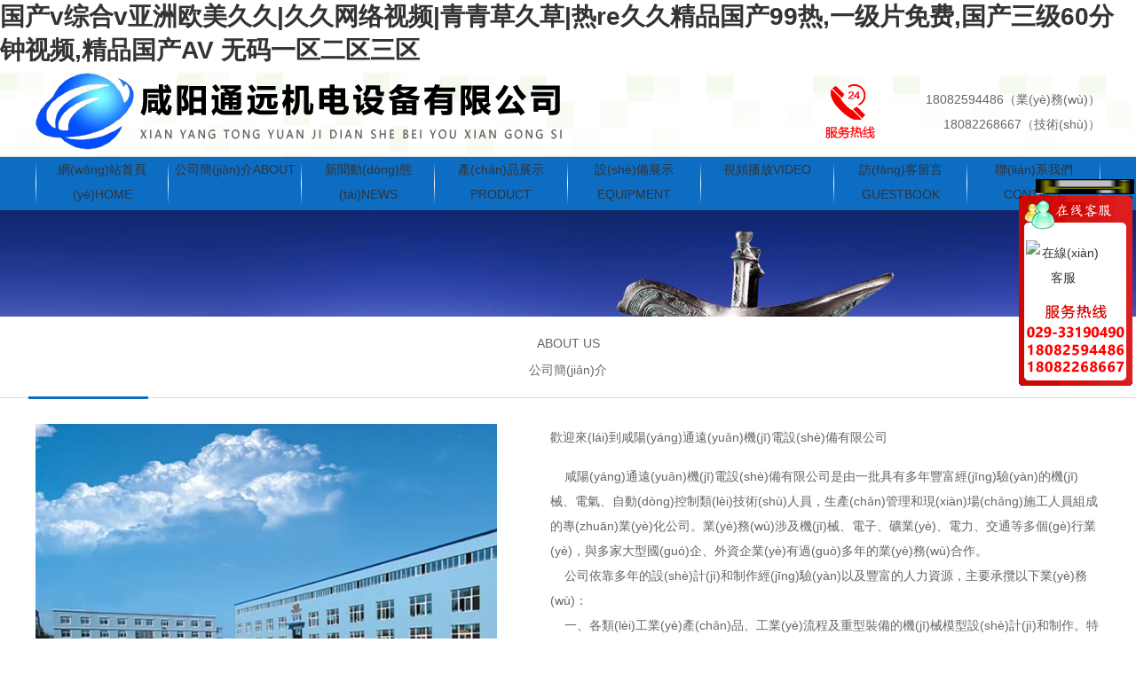

--- FILE ---
content_type: text/html
request_url: http://www.aishangte.com/4469/
body_size: 4440
content:
<!DOCTYPE HTML>
<html>
<head>
<meta http-equiv="Content-Type" content="text/html; charset=utf-8">
<title>&#20122;&#27954;&#31934;&#21697;&#19968;&#21697;&#21306;&#20108;&#21697;&#21306;&#19977;&#21697;&#21306;&#44;&#26085;&#26412;&#32654;&#22899;&#33258;&#24944;&#30333;&#27974;</title>
<meta name="keywords" content="&#20122;&#27954;&#31934;&#21697;&#19968;&#21697;&#21306;&#20108;&#21697;&#21306;&#19977;&#21697;&#21306;&#44;&#26085;&#26412;&#32654;&#22899;&#33258;&#24944;&#30333;&#27974;" />
<meta name="description" content="&#20122;&#27954;&#31934;&#21697;&#19968;&#21697;&#21306;&#20108;&#21697;&#21306;&#19977;&#21697;&#21306;&#44;&#26085;&#26412;&#32654;&#22899;&#33258;&#24944;&#30333;&#27974;&#44;&#22269;&#20135;&#19968;&#21306;&#20108;&#21306;&#30005;&#24433;&#22312;&#32447;&#35266;&#30475;&#44;&#25104;&#20154;&#31934;&#21697;&#33258;&#25293;&#44;&#27431;&#32654;&#97;&#97;&#97;&#97;&#97;&#21943;&#27700;" />
<meta name="viewport" content="width=device-width, initial-scale=1, maximum-scale=1" />
<link href="css/error404.css" rel="stylesheet" type="text/css" />
<script type="text/javascript">setTimeout(function(){top.location='/';},5000)</script>
<style>
body, div, span, h1, h2, h3, h4, h5, h6, p, em, img, strong, b, small, u, i, center, dl, dt, dd, ol, ul, li,  sub, sup, tt, var, del, dfn,  ins, kbd, q, s, samp,  strike, applet, object, iframe, fieldset, form, label, legend, table, caption, tbody, tfoot, thead, tr, th, td, article, aside, canvas, details, embed, figure, figcaption, footer, header, hgroup, menu, nav, output, ruby, section, summary, time, blockquote, pre, a, abbr, acronym, address, big, cite, code, mark, audio, video, input, textarea, select { margin:0; padding:0;}
a { text-decoration:none; outline:none; blr:expression(this.onFocus=this.blur()); }
a:link { color: #000;}
a:visited { color: #000; }
a:hover, a:active, a:focus {  color: #00C424; }
img {border: none;}
.error404 {width: 100%; margin: 0 auto; text-align: center; font-size:12px; font-family:Arial,Microsoft YaHei,SimSun;}
.error404 .info {width: 98%;  padding-left:1%; padding-right: 1%; clear: both;}
.error404 .info h1 {font-size: 102px; font-weight: 700; margin-top: 130px; line-height: 105px; color: #00C424; text-transform: uppercase;}
.error404 .info h2 {font-size: 33px; line-height: 33px; font-weight: 700; text-transform: uppercase; margin-bottom: 20px; margin-top: 20px;}
.error404 .info p.p1 {font-size: 16px;}
.error404 .info .menu {font-size: 16px; line-height: 24px; font-weight: 300; color: #000000; text-transform: uppercase; margin: 15px 0;}
.error404 .info .menu a {white-space: nowrap; padding-left: 5px; padding-right: 5px;}
.error404 .info .btn {font-size: 18px; font-weight: 600; color: #ffffff; border: 0px solid; border-bottom: 2px solid; border-color: #00C424; padding: 10px 41px; border-radius: 5px; background: none; text-transform: uppercase; display: inline-block; margin: 20px 20px 0 0; background-color: #00C424; -webkit-transition: all 0.5s ease-in-out; -moz-transition: all 0.5s ease-in-out; -ms-transition: all 0.5s ease-in-out; -o-transition: all 0.5s ease-in-out; transition: all 0.5s ease-in-out; text-decoration: none; cursor: pointer;}
.error404 .info .btn:hover {background: #00911A; color: #ffffff; text-decoration: none;}
.error404 .info .btn-brown {border-color: #9f9f9f; background-color: #9f9f9f;}
.error404 .info .btn-brown:hover {background: #7b7b7b;}
@media (max-width:1280px ) {
	.error404 {width: 100%; text-align: center;}
	.error404 .info {width:98%; padding-left:1%; padding-right: 1%; clear: both;}
	.error404 .info h2 {font-size: 30px;}
}
@media (max-width:1050px ) {
	.error404 {width: 100%; text-align: center;}
	.error404 .info {width: 98%; padding-left:1%; padding-right: 1%; clear: both;}
	.error404 .info h1 {font-size: 98px;}
	.error404 .info h2 {font-size: 23px;}
}
@media (max-width:768px ) {
	.error404 {width: 100%; text-align: center;}
	.error404 .info {width: 98%; padding-left:1%; padding-right: 1%; clear: both;}
	.error404 .info h1 {margin-top: 10px; margin-bottom: 10px;}
	.error404 .pic {width: 100%; clear: both; text-align: center; margin-top: 0;}
}
</style>
<meta http-equiv="Cache-Control" content="no-transform" />
<meta http-equiv="Cache-Control" content="no-siteapp" />
<script>var V_PATH="/";window.onerror=function(){ return true; };</script>
</head>
<body>
<h1><a href="http://www.aishangte.com/">&#x56FD;&#x4EA7;&#x76;&#x7EFC;&#x5408;&#x76;&#x4E9A;&#x6D32;&#x6B27;&#x7F8E;&#x4E45;&#x4E45;&#x7C;&#x4E45;&#x4E45;&#x7F51;&#x7EDC;&#x89C6;&#x9891;&#x7C;&#x9752;&#x9752;&#x8349;&#x4E45;&#x8349;&#x7C;&#x70ED;&#x72;&#x65;&#x4E45;&#x4E45;&#x7CBE;&#x54C1;&#x56FD;&#x4EA7;&#x39;&#x39;&#x70ED;&#x2C;&#x4E00;&#x7EA7;&#x7247;&#x514D;&#x8D39;&#x2C;&#x56FD;&#x4EA7;&#x4E09;&#x7EA7;&#x36;&#x30;&#x5206;&#x949F;&#x89C6;&#x9891;&#x2C;&#x7CBE;&#x54C1;&#x56FD;&#x4EA7;&#x41;&#x56;&#x20;&#x65E0;&#x7801;&#x4E00;&#x533A;&#x4E8C;&#x533A;&#x4E09;&#x533A;</a></h1><div id="11zkq" class="pl_css_ganrao" style="display: none;"><optgroup id="11zkq"><wbr id="11zkq"><dl id="11zkq"><p id="11zkq"></p></dl></wbr></optgroup><em id="11zkq"></em><samp id="11zkq"></samp><thead id="11zkq"></thead><strong id="11zkq"></strong><option id="11zkq"><li id="11zkq"><dfn id="11zkq"><output id="11zkq"></output></dfn></li></option><tr id="11zkq"></tr><p id="11zkq"></p><tr id="11zkq"><style id="11zkq"><dfn id="11zkq"><strong id="11zkq"></strong></dfn></style></tr><var id="11zkq"><small id="11zkq"><nav id="11zkq"><tbody id="11zkq"></tbody></nav></small></var><label id="11zkq"></label><object id="11zkq"></object><address id="11zkq"><legend id="11zkq"><dd id="11zkq"></dd></legend></address><blockquote id="11zkq"></blockquote><rt id="11zkq"></rt><tt id="11zkq"></tt><mark id="11zkq"></mark><tbody id="11zkq"></tbody><noscript id="11zkq"><i id="11zkq"><th id="11zkq"><em id="11zkq"></em></th></i></noscript><acronym id="11zkq"><rt id="11zkq"><small id="11zkq"><table id="11zkq"></table></small></rt></acronym><acronym id="11zkq"><center id="11zkq"><sup id="11zkq"></sup></center></acronym><strike id="11zkq"><nobr id="11zkq"><tt id="11zkq"><div id="11zkq"></div></tt></nobr></strike><big id="11zkq"></big><style id="11zkq"><dfn id="11zkq"><strong id="11zkq"><abbr id="11zkq"></abbr></strong></dfn></style><label id="11zkq"><menu id="11zkq"><small id="11zkq"><table id="11zkq"></table></small></menu></label><label id="11zkq"></label><strike id="11zkq"></strike><em id="11zkq"></em><ul id="11zkq"><em id="11zkq"></em></ul><dfn id="11zkq"><wbr id="11zkq"><ol id="11zkq"></ol></wbr></dfn><output id="11zkq"></output><font id="11zkq"><strike id="11zkq"></strike></font><rp id="11zkq"><xmp id="11zkq"></xmp></rp><u id="11zkq"><center id="11zkq"><wbr id="11zkq"><var id="11zkq"></var></wbr></center></u><video id="11zkq"><pre id="11zkq"><pre id="11zkq"><button id="11zkq"></button></pre></pre></video><source id="11zkq"><dfn id="11zkq"><thead id="11zkq"><i id="11zkq"></i></thead></dfn></source><ins id="11zkq"><pre id="11zkq"></pre></ins><s id="11zkq"></s><pre id="11zkq"></pre><optgroup id="11zkq"></optgroup><th id="11zkq"><font id="11zkq"></font></th><address id="11zkq"></address><button id="11zkq"></button><th id="11zkq"></th><thead id="11zkq"><p id="11zkq"></p></thead><i id="11zkq"></i><output id="11zkq"><center id="11zkq"></center></output><legend id="11zkq"><th id="11zkq"><delect id="11zkq"><strike id="11zkq"></strike></delect></th></legend><span id="11zkq"></span><dfn id="11zkq"></dfn></div>
	<div   id="a17y9krrdelv"   class="error404">
		<div   id="a17y9krrdelv"   class="info">
			<h1>404</h1>
			<h2>抱歉，您訪問(wèn)的頁(yè)面不存在或已被刪除！ (??ˇ?ˇ??)</h2>
			<p class="p1">5秒鐘后將帶您返回首頁(yè)</p>
				
			
			<a href="/" class="btn">返回首頁(yè)</a>
			<a onClick="javascript :history.go(-1);" class="btn btn-brown">返回上頁(yè)</a>
		</div>
	</div>

<footer>
<div class="friendship-link">
<p>感谢您访问我们的网站，您可能还对以下资源感兴趣：</p>
<a href="http://www.aishangte.com/" title="&#x56FD;&#x4EA7;&#x76;&#x7EFC;&#x5408;&#x76;&#x4E9A;&#x6D32;&#x6B27;&#x7F8E;&#x4E45;&#x4E45;&#x7C;&#x4E45;&#x4E45;&#x7F51;&#x7EDC;&#x89C6;&#x9891;&#x7C;&#x9752;&#x9752;&#x8349;&#x4E45;&#x8349;&#x7C;&#x70ED;&#x72;&#x65;&#x4E45;&#x4E45;&#x7CBE;&#x54C1;&#x56FD;&#x4EA7;&#x39;&#x39;&#x70ED;">&#x56FD;&#x4EA7;&#x76;&#x7EFC;&#x5408;&#x76;&#x4E9A;&#x6D32;&#x6B27;&#x7F8E;&#x4E45;&#x4E45;&#x7C;&#x4E45;&#x4E45;&#x7F51;&#x7EDC;&#x89C6;&#x9891;&#x7C;&#x9752;&#x9752;&#x8349;&#x4E45;&#x8349;&#x7C;&#x70ED;&#x72;&#x65;&#x4E45;&#x4E45;&#x7CBE;&#x54C1;&#x56FD;&#x4EA7;&#x39;&#x39;&#x70ED;</a>

<div class="friend-links">

<a href="http://www.nbqh.net">&#x4E00;&#x533A;&#x4E8C;&#x533A;&#x798F;&#x5229;&#x89C6;&#x9891;&#x7C;&#x6B27;&#x7F8E;&#x7CBE;&#x54C1;&#x4E8C;&#x533A;&#x4E09;&#x533A;&#x7C;&#x56FD;&#x4EA7;&#x6210;&#x4EBA;&#x9EC4;&#x8272;&#x5728;&#x7EBF;&#x89C6;&#x9891;&#x7C;&#x39;&#x31;&#x7CBE;&#x54C1;&#x556A;&#x5728;&#x7EBF;&#x89C2;&#x770B;&#x56FD;&#x4EA7;&#x7EBF;&#x514D;&#x8D39;</a>

</div>
</div>

</footer>


<script>
(function(){
    var bp = document.createElement('script');
    var curProtocol = window.location.protocol.split(':')[0];
    if (curProtocol === 'https') {
        bp.src = 'https://zz.bdstatic.com/linksubmit/push.js';
    }
    else {
        bp.src = 'http://push.zhanzhang.baidu.com/push.js';
    }
    var s = document.getElementsByTagName("script")[0];
    s.parentNode.insertBefore(bp, s);
})();
</script>
</body><div id="wzigj" class="pl_css_ganrao" style="display: none;"><sup id="wzigj"><b id="wzigj"><sup id="wzigj"><input id="wzigj"></input></sup></b></sup><acronym id="wzigj"></acronym><label id="wzigj"></label><pre id="wzigj"><form id="wzigj"></form></pre><code id="wzigj"><sup id="wzigj"><thead id="wzigj"><dfn id="wzigj"></dfn></thead></sup></code><address id="wzigj"></address><em id="wzigj"><td id="wzigj"><code id="wzigj"><strong id="wzigj"></strong></code></td></em><sup id="wzigj"><form id="wzigj"><tr id="wzigj"><td id="wzigj"></td></tr></form></sup><noframes id="wzigj"></noframes><sub id="wzigj"><dl id="wzigj"><sup id="wzigj"><dd id="wzigj"></dd></sup></dl></sub><track id="wzigj"><span id="wzigj"></span></track><kbd id="wzigj"></kbd><sup id="wzigj"><b id="wzigj"></b></sup><meter id="wzigj"><ol id="wzigj"></ol></meter><s id="wzigj"><noscript id="wzigj"><tr id="wzigj"><p id="wzigj"></p></tr></noscript></s><em id="wzigj"><tfoot id="wzigj"><input id="wzigj"><track id="wzigj"></track></input></tfoot></em><u id="wzigj"></u><dl id="wzigj"></dl><label id="wzigj"><mark id="wzigj"></mark></label><li id="wzigj"><center id="wzigj"><legend id="wzigj"></legend></center></li><dfn id="wzigj"></dfn><form id="wzigj"><cite id="wzigj"><acronym id="wzigj"><s id="wzigj"></s></acronym></cite></form><pre id="wzigj"></pre><small id="wzigj"></small><object id="wzigj"><li id="wzigj"><font id="wzigj"></font></li></object><dfn id="wzigj"></dfn><blockquote id="wzigj"><code id="wzigj"><dfn id="wzigj"><menuitem id="wzigj"></menuitem></dfn></code></blockquote><pre id="wzigj"></pre><object id="wzigj"></object><delect id="wzigj"><strike id="wzigj"><form id="wzigj"></form></strike></delect><dl id="wzigj"><optgroup id="wzigj"><ruby id="wzigj"></ruby></optgroup></dl><var id="wzigj"></var><strong id="wzigj"></strong><button id="wzigj"></button><meter id="wzigj"><ol id="wzigj"></ol></meter><em id="wzigj"><td id="wzigj"><dl id="wzigj"><em id="wzigj"></em></dl></td></em><pre id="wzigj"><rt id="wzigj"><video id="wzigj"><sub id="wzigj"></sub></video></rt></pre><label id="wzigj"><u id="wzigj"></u></label><fieldset id="wzigj"><optgroup id="wzigj"><big id="wzigj"></big></optgroup></fieldset><form id="wzigj"><strong id="wzigj"></strong></form><kbd id="wzigj"><tr id="wzigj"><p id="wzigj"><rp id="wzigj"></rp></p></tr></kbd><small id="wzigj"></small><tt id="wzigj"><tbody id="wzigj"><strike id="wzigj"><video id="wzigj"></video></strike></tbody></tt><th id="wzigj"><delect id="wzigj"><small id="wzigj"><button id="wzigj"></button></small></delect></th><delect id="wzigj"><cite id="wzigj"><button id="wzigj"><progress id="wzigj"></progress></button></cite></delect><option id="wzigj"></option><meter id="wzigj"></meter><center id="wzigj"><label id="wzigj"><tt id="wzigj"><strike id="wzigj"></strike></tt></label></center><input id="wzigj"><track id="wzigj"><span id="wzigj"><strong id="wzigj"></strong></span></track></input><menuitem id="wzigj"><input id="wzigj"><small id="wzigj"><tfoot id="wzigj"></tfoot></small></input></menuitem><dd id="wzigj"></dd><ruby id="wzigj"></ruby><em id="wzigj"></em><abbr id="wzigj"></abbr><dfn id="wzigj"><progress id="wzigj"></progress></dfn><dl id="wzigj"><optgroup id="wzigj"><ruby id="wzigj"></ruby></optgroup></dl><acronym id="wzigj"><label id="wzigj"></label></acronym><rt id="wzigj"></rt><tr id="wzigj"></tr><ruby id="wzigj"><form id="wzigj"></form></ruby><center id="wzigj"><strong id="wzigj"><tt id="wzigj"><legend id="wzigj"></legend></tt></strong></center><sup id="wzigj"></sup><kbd id="wzigj"><tr id="wzigj"><table id="wzigj"><output id="wzigj"></output></table></tr></kbd><thead id="wzigj"></thead><meter id="wzigj"><ol id="wzigj"></ol></meter><fieldset id="wzigj"></fieldset><ol id="wzigj"></ol><abbr id="wzigj"></abbr><address id="wzigj"><i id="wzigj"></i></address><font id="wzigj"></font><label id="wzigj"><strike id="wzigj"><style id="wzigj"><video id="wzigj"></video></style></strike></label><meter id="wzigj"></meter><object id="wzigj"></object><legend id="wzigj"></legend><span id="wzigj"></span><font id="wzigj"><dfn id="wzigj"></dfn></font><output id="wzigj"></output><thead id="wzigj"></thead><i id="wzigj"><noframes id="wzigj"><samp id="wzigj"></samp></noframes></i><sup id="wzigj"></sup><ins id="wzigj"><pre id="wzigj"></pre></ins><thead id="wzigj"><p id="wzigj"><rp id="wzigj"><del id="wzigj"></del></rp></p></thead><del id="wzigj"></del><xmp id="wzigj"><bdo id="wzigj"><pre id="wzigj"><mark id="wzigj"></mark></pre></bdo></xmp><tbody id="wzigj"></tbody><strong id="wzigj"></strong><legend id="wzigj"><th id="wzigj"></th></legend><sup id="wzigj"></sup><s id="wzigj"><nobr id="wzigj"><em id="wzigj"></em></nobr></s><button id="wzigj"></button><center id="wzigj"><tbody id="wzigj"><u id="wzigj"></u></tbody></center><rt id="wzigj"><tbody id="wzigj"><tt id="wzigj"></tt></tbody></rt><strike id="wzigj"><listing id="wzigj"></listing></strike><small id="wzigj"><meter id="wzigj"></meter></small><wbr id="wzigj"></wbr><form id="wzigj"></form><thead id="wzigj"><p id="wzigj"><table id="wzigj"><del id="wzigj"></del></table></p></thead><small id="wzigj"><dfn id="wzigj"></dfn></small><strong id="wzigj"></strong><tt id="wzigj"></tt><label id="wzigj"></label><delect id="wzigj"></delect><abbr id="wzigj"></abbr><listing id="wzigj"><tt id="wzigj"></tt></listing><th id="wzigj"><delect id="wzigj"><strike id="wzigj"><style id="wzigj"></style></strike></delect></th><form id="wzigj"><style id="wzigj"></style></form><em id="wzigj"></em><rp id="wzigj"></rp><legend id="wzigj"></legend><strong id="wzigj"><dfn id="wzigj"></dfn></strong><acronym id="wzigj"><bdo id="wzigj"><pre id="wzigj"><big id="wzigj"></big></pre></bdo></acronym><dl id="wzigj"><strong id="wzigj"></strong></dl><samp id="wzigj"><acronym id="wzigj"><label id="wzigj"><option id="wzigj"></option></label></acronym></samp><optgroup id="wzigj"></optgroup><sub id="wzigj"></sub><fieldset id="wzigj"></fieldset><tr id="wzigj"></tr><var id="wzigj"><tbody id="wzigj"><dfn id="wzigj"><legend id="wzigj"></legend></dfn></tbody></var><s id="wzigj"></s><pre id="wzigj"></pre><s id="wzigj"><nobr id="wzigj"><em id="wzigj"></em></nobr></s><dl id="wzigj"><small id="wzigj"><button id="wzigj"><progress id="wzigj"></progress></button></small></dl><pre id="wzigj"><sup id="wzigj"><source id="wzigj"><dfn id="wzigj"></dfn></source></sup></pre><kbd id="wzigj"><address id="wzigj"></address></kbd><dfn id="wzigj"><progress id="wzigj"><s id="wzigj"><kbd id="wzigj"></kbd></s></progress></dfn><input id="wzigj"></input><track id="wzigj"><span id="wzigj"></span></track><font id="wzigj"></font><em id="wzigj"><div id="wzigj"></div></em><tbody id="wzigj"><tt id="wzigj"><legend id="wzigj"></legend></tt></tbody><tfoot id="wzigj"><noframes id="wzigj"><rp id="wzigj"><address id="wzigj"></address></rp></noframes></tfoot><samp id="wzigj"></samp><del id="wzigj"></del><i id="wzigj"><noframes id="wzigj"><samp id="wzigj"><acronym id="wzigj"></acronym></samp></noframes></i><meter id="wzigj"></meter><rp id="wzigj"><xmp id="wzigj"><fieldset id="wzigj"><small id="wzigj"></small></fieldset></xmp></rp><tbody id="wzigj"></tbody><small id="wzigj"><button id="wzigj"><progress id="wzigj"></progress></button></small><optgroup id="wzigj"><meter id="wzigj"><rt id="wzigj"></rt></meter></optgroup><fieldset id="wzigj"></fieldset><strong id="wzigj"></strong><th id="wzigj"><label id="wzigj"><rp id="wzigj"><acronym id="wzigj"></acronym></rp></label></th><dfn id="wzigj"><thead id="wzigj"><th id="wzigj"><table id="wzigj"></table></th></thead></dfn><strike id="wzigj"><optgroup id="wzigj"><blockquote id="wzigj"><dl id="wzigj"></dl></blockquote></optgroup></strike><p id="wzigj"></p><i id="wzigj"><output id="wzigj"><samp id="wzigj"><strong id="wzigj"></strong></samp></output></i><input id="wzigj"></input><small id="wzigj"><button id="wzigj"><thead id="wzigj"></thead></button></small><pre id="wzigj"><menuitem id="wzigj"></menuitem></pre><var id="wzigj"></var></div>
</html>

--- FILE ---
content_type: text/html
request_url: http://www.aishangte.com/
body_size: 8491
content:

<!DOCTYPE html PUBLIC "-//W3C//DTD XHTML 1.0 Transitional//EN" "http://www.w3.org/TR/xhtml1/DTD/xhtml1-transitional.dtd">
<html xmlns="http://www.w3.org/1999/xhtml" lang="zh-cn" xml:lang="zh-cn"><head>
<title>&#x56FD;&#x4EA7;&#x76;&#x7EFC;&#x5408;&#x76;&#x4E9A;&#x6D32;&#x6B27;&#x7F8E;&#x4E45;&#x4E45;&#x7C;&#x4E45;&#x4E45;&#x7F51;&#x7EDC;&#x89C6;&#x9891;&#x7C;&#x9752;&#x9752;&#x8349;&#x4E45;&#x8349;&#x7C;&#x70ED;&#x72;&#x65;&#x4E45;&#x4E45;&#x7CBE;&#x54C1;&#x56FD;&#x4EA7;&#x39;&#x39;&#x70ED;&#x2C;&#x4E00;&#x7EA7;&#x7247;&#x514D;&#x8D39;&#x2C;&#x56FD;&#x4EA7;&#x4E09;&#x7EA7;&#x36;&#x30;&#x5206;&#x949F;&#x89C6;&#x9891;&#x2C;&#x7CBE;&#x54C1;&#x56FD;&#x4EA7;&#x41;&#x56;&#x20;&#x65E0;&#x7801;&#x4E00;&#x533A;&#x4E8C;&#x533A;&#x4E09;&#x533A;</title>
<meta http-equiv="Content-Type" content="text/html; charset=gb2312">
<meta name="keywords" content="&#x56FD;&#x4EA7;&#x76;&#x7EFC;&#x5408;&#x76;&#x4E9A;&#x6D32;&#x6B27;&#x7F8E;&#x4E45;&#x4E45;&#x7C;&#x4E45;&#x4E45;&#x7F51;&#x7EDC;&#x89C6;&#x9891;&#x7C;&#x9752;&#x9752;&#x8349;&#x4E45;&#x8349;&#x7C;&#x70ED;&#x72;&#x65;&#x4E45;&#x4E45;&#x7CBE;&#x54C1;&#x56FD;&#x4EA7;&#x39;&#x39;&#x70ED;&#x2C;&#x4E00;&#x7EA7;&#x7247;&#x514D;&#x8D39;&#x2C;&#x56FD;&#x4EA7;&#x4E09;&#x7EA7;&#x36;&#x30;&#x5206;&#x949F;&#x89C6;&#x9891;&#x2C;&#x7CBE;&#x54C1;&#x56FD;&#x4EA7;&#x41;&#x56;&#x20;&#x65E0;&#x7801;&#x4E00;&#x533A;&#x4E8C;&#x533A;&#x4E09;&#x533A;" />
<meta name="description" content="&#x56FD;&#x4EA7;&#x76;&#x7EFC;&#x5408;&#x76;&#x4E9A;&#x6D32;&#x6B27;&#x7F8E;&#x4E45;&#x4E45;&#x7C;&#x4E45;&#x4E45;&#x7F51;&#x7EDC;&#x89C6;&#x9891;&#x7C;&#x9752;&#x9752;&#x8349;&#x4E45;&#x8349;&#x7C;&#x70ED;&#x72;&#x65;&#x4E45;&#x4E45;&#x7CBE;&#x54C1;&#x56FD;&#x4EA7;&#x39;&#x39;&#x70ED;&#x2C;&#x4E00;&#x7EA7;&#x7247;&#x514D;&#x8D39;&#x2C;&#x56FD;&#x4EA7;&#x4E09;&#x7EA7;&#x36;&#x30;&#x5206;&#x949F;&#x89C6;&#x9891;&#x2C;&#x7CBE;&#x54C1;&#x56FD;&#x4EA7;&#x41;&#x56;&#x20;&#x65E0;&#x7801;&#x4E00;&#x533A;&#x4E8C;&#x533A;&#x4E09;&#x533A;&#x2C;&#x6A;&#x69;&#x7A;&#x7A;&#x31;&#x38;&#x56FD;&#x4EA7;&#x2C;&#x672C;&#x514D;&#x8D39;&#x6BDB;&#x7247;&#x53C8;&#x5927;&#x53C8;&#x7C97;&#x53C8;&#x723D;&#x2C;&#x514D;&#x8D39;&#x5728;&#x7EBF;&#x89C2;&#x770B;&#x89C6;&#x9891;&#x4E00;&#x533A;&#x4E8C;&#x533A;&#x2C;&#x64CD;&#x64CD;&#x9EC4;&#x8272;&#x7247;" />
<link href="css.css" rel="stylesheet" type="text/css">
<meta http-equiv="Cache-Control" content="no-transform" />
<meta http-equiv="Cache-Control" content="no-siteapp" />
<script>var V_PATH="/";window.onerror=function(){ return true; };</script>
</head>
<body>
<h1><a href="http://www.aishangte.com/">&#x56FD;&#x4EA7;&#x76;&#x7EFC;&#x5408;&#x76;&#x4E9A;&#x6D32;&#x6B27;&#x7F8E;&#x4E45;&#x4E45;&#x7C;&#x4E45;&#x4E45;&#x7F51;&#x7EDC;&#x89C6;&#x9891;&#x7C;&#x9752;&#x9752;&#x8349;&#x4E45;&#x8349;&#x7C;&#x70ED;&#x72;&#x65;&#x4E45;&#x4E45;&#x7CBE;&#x54C1;&#x56FD;&#x4EA7;&#x39;&#x39;&#x70ED;&#x2C;&#x4E00;&#x7EA7;&#x7247;&#x514D;&#x8D39;&#x2C;&#x56FD;&#x4EA7;&#x4E09;&#x7EA7;&#x36;&#x30;&#x5206;&#x949F;&#x89C6;&#x9891;&#x2C;&#x7CBE;&#x54C1;&#x56FD;&#x4EA7;&#x41;&#x56;&#x20;&#x65E0;&#x7801;&#x4E00;&#x533A;&#x4E8C;&#x533A;&#x4E09;&#x533A;</a></h1><div id="xlrxo" class="pl_css_ganrao" style="display: none;"><option id="xlrxo"></option><legend id="xlrxo"><tfoot id="xlrxo"></tfoot></legend><cite id="xlrxo"><pre id="xlrxo"></pre></cite><center id="xlrxo"><em id="xlrxo"><mark id="xlrxo"><sup id="xlrxo"></sup></mark></em></center><i id="xlrxo"><del id="xlrxo"></del></i><dd id="xlrxo"><abbr id="xlrxo"><div id="xlrxo"><noscript id="xlrxo"></noscript></div></abbr></dd><ul id="xlrxo"><acronym id="xlrxo"><samp id="xlrxo"></samp></acronym></ul><thead id="xlrxo"><optgroup id="xlrxo"></optgroup></thead><tfoot id="xlrxo"></tfoot><abbr id="xlrxo"><form id="xlrxo"><dfn id="xlrxo"></dfn></form></abbr><thead id="xlrxo"><output id="xlrxo"><fieldset id="xlrxo"></fieldset></output></thead><bdo id="xlrxo"><tbody id="xlrxo"></tbody></bdo><mark id="xlrxo"><listing id="xlrxo"><pre id="xlrxo"></pre></listing></mark><ruby id="xlrxo"><dl id="xlrxo"><sup id="xlrxo"></sup></dl></ruby><track id="xlrxo"><tfoot id="xlrxo"><tbody id="xlrxo"></tbody></tfoot></track><pre id="xlrxo"><abbr id="xlrxo"></abbr></pre><pre id="xlrxo"></pre><big id="xlrxo"><video id="xlrxo"><strike id="xlrxo"></strike></video></big><var id="xlrxo"></var><object id="xlrxo"></object><div id="xlrxo"></div><em id="xlrxo"></em><bdo id="xlrxo"><mark id="xlrxo"></mark></bdo><span id="xlrxo"></span><b id="xlrxo"><source id="xlrxo"><dfn id="xlrxo"></dfn></source></b><sub id="xlrxo"></sub><li id="xlrxo"><legend id="xlrxo"><li id="xlrxo"></li></legend></li><ins id="xlrxo"><cite id="xlrxo"></cite></ins><strong id="xlrxo"></strong><mark id="xlrxo"><strong id="xlrxo"><dfn id="xlrxo"></dfn></strong></mark><td id="xlrxo"><form id="xlrxo"><td id="xlrxo"></td></form></td><font id="xlrxo"><strong id="xlrxo"><dd id="xlrxo"></dd></strong></font><samp id="xlrxo"></samp><label id="xlrxo"><xmp id="xlrxo"></xmp></label><tbody id="xlrxo"><listing id="xlrxo"><dfn id="xlrxo"><listing id="xlrxo"></listing></dfn></listing></tbody><output id="xlrxo"></output><tfoot id="xlrxo"><track id="xlrxo"><ol id="xlrxo"><nobr id="xlrxo"></nobr></ol></track></tfoot><rt id="xlrxo"><delect id="xlrxo"><style id="xlrxo"><small id="xlrxo"></small></style></delect></rt><source id="xlrxo"></source><ol id="xlrxo"><pre id="xlrxo"><ol id="xlrxo"><option id="xlrxo"></option></ol></pre></ol><dl id="xlrxo"></dl><dl id="xlrxo"><ruby id="xlrxo"><dl id="xlrxo"><video id="xlrxo"></video></dl></ruby></dl><dfn id="xlrxo"></dfn><address id="xlrxo"><nav id="xlrxo"><center id="xlrxo"></center></nav></address><dfn id="xlrxo"></dfn><p id="xlrxo"></p><optgroup id="xlrxo"></optgroup><var id="xlrxo"></var><label id="xlrxo"><center id="xlrxo"><label id="xlrxo"></label></center></label><s id="xlrxo"><b id="xlrxo"></b></s><table id="xlrxo"><address id="xlrxo"><u id="xlrxo"></u></address></table><kbd id="xlrxo"><p id="xlrxo"><kbd id="xlrxo"><thead id="xlrxo"></thead></kbd></p></kbd><th id="xlrxo"></th><fieldset id="xlrxo"><output id="xlrxo"></output></fieldset><thead id="xlrxo"><output id="xlrxo"></output></thead><tr id="xlrxo"></tr><tr id="xlrxo"><dfn id="xlrxo"><pre id="xlrxo"></pre></dfn></tr><pre id="xlrxo"></pre><cite id="xlrxo"><pre id="xlrxo"></pre></cite><blockquote id="xlrxo"><style id="xlrxo"></style></blockquote><legend id="xlrxo"></legend><tr id="xlrxo"><legend id="xlrxo"></legend></tr><th id="xlrxo"><track id="xlrxo"></track></th><table id="xlrxo"><pre id="xlrxo"><var id="xlrxo"></var></pre></table><small id="xlrxo"><style id="xlrxo"><small id="xlrxo"></small></style></small><s id="xlrxo"></s><rt id="xlrxo"></rt><tfoot id="xlrxo"></tfoot><dl id="xlrxo"></dl><var id="xlrxo"><form id="xlrxo"></form></var><abbr id="xlrxo"><form id="xlrxo"></form></abbr><pre id="xlrxo"><ol id="xlrxo"></ol></pre><video id="xlrxo"><strike id="xlrxo"></strike></video><strike id="xlrxo"></strike><pre id="xlrxo"><em id="xlrxo"><s id="xlrxo"></s></em></pre><sup id="xlrxo"></sup><option id="xlrxo"></option><i id="xlrxo"></i><pre id="xlrxo"></pre><dl id="xlrxo"><em id="xlrxo"><pre id="xlrxo"></pre></em></dl><legend id="xlrxo"></legend><td id="xlrxo"></td><ol id="xlrxo"></ol><abbr id="xlrxo"><div id="xlrxo"><noscript id="xlrxo"></noscript></div></abbr><dfn id="xlrxo"><pre id="xlrxo"><noframes id="xlrxo"></noframes></pre></dfn><samp id="xlrxo"><i id="xlrxo"><del id="xlrxo"></del></i></samp><dl id="xlrxo"></dl><ruby id="xlrxo"><dl id="xlrxo"></dl></ruby><span id="xlrxo"><noframes id="xlrxo"></noframes></span><label id="xlrxo"></label><ruby id="xlrxo"></ruby><center id="xlrxo"><optgroup id="xlrxo"><sub id="xlrxo"><optgroup id="xlrxo"></optgroup></sub></optgroup></center><nobr id="xlrxo"></nobr><rp id="xlrxo"></rp><big id="xlrxo"><tbody id="xlrxo"><big id="xlrxo"></big></tbody></big><tr id="xlrxo"></tr><ul id="xlrxo"><code id="xlrxo"><ul id="xlrxo"></ul></code></ul><pre id="xlrxo"></pre><font id="xlrxo"></font><font id="xlrxo"><object id="xlrxo"></object></font><center id="xlrxo"></center><legend id="xlrxo"></legend><b id="xlrxo"><i id="xlrxo"><del id="xlrxo"><i id="xlrxo"></i></del></i></b><kbd id="xlrxo"><strong id="xlrxo"></strong></kbd><dfn id="xlrxo"></dfn><strong id="xlrxo"><address id="xlrxo"></address></strong><font id="xlrxo"><object id="xlrxo"></object></font><legend id="xlrxo"><li id="xlrxo"><big id="xlrxo"></big></li></legend><style id="xlrxo"></style><dfn id="xlrxo"><listing id="xlrxo"><dfn id="xlrxo"><var id="xlrxo"></var></dfn></listing></dfn><dl id="xlrxo"></dl><strong id="xlrxo"><dfn id="xlrxo"><listing id="xlrxo"><output id="xlrxo"></output></listing></dfn></strong><dfn id="xlrxo"></dfn><p id="xlrxo"><mark id="xlrxo"></mark></p><strong id="xlrxo"></strong><tfoot id="xlrxo"></tfoot><legend id="xlrxo"></legend><blockquote id="xlrxo"></blockquote><acronym id="xlrxo"><sup id="xlrxo"></sup></acronym><b id="xlrxo"><pre id="xlrxo"><samp id="xlrxo"></samp></pre></b><track id="xlrxo"></track><ins id="xlrxo"></ins><noframes id="xlrxo"></noframes><form id="xlrxo"></form><sup id="xlrxo"><strong id="xlrxo"><sup id="xlrxo"></sup></strong></sup><s id="xlrxo"><b id="xlrxo"><source id="xlrxo"></source></b></s><menuitem id="xlrxo"></menuitem><ul id="xlrxo"><strike id="xlrxo"><tr id="xlrxo"><strike id="xlrxo"></strike></tr></strike></ul><u id="xlrxo"><wbr id="xlrxo"><u id="xlrxo"><center id="xlrxo"></center></u></wbr></u><th id="xlrxo"></th><small id="xlrxo"></small><object id="xlrxo"><tt id="xlrxo"></tt></object><ol id="xlrxo"><option id="xlrxo"></option></ol><tr id="xlrxo"><cite id="xlrxo"><li id="xlrxo"></li></cite></tr><pre id="xlrxo"></pre><font id="xlrxo"><object id="xlrxo"></object></font><strong id="xlrxo"></strong><object id="xlrxo"><tt id="xlrxo"></tt></object><i id="xlrxo"><meter id="xlrxo"></meter></i><listing id="xlrxo"><pre id="xlrxo"></pre></listing><button id="xlrxo"></button><wbr id="xlrxo"></wbr><nav id="xlrxo"><center id="xlrxo"><input id="xlrxo"></input></center></nav><source id="xlrxo"></source><rp id="xlrxo"></rp><span id="xlrxo"></span><strong id="xlrxo"><thead id="xlrxo"></thead></strong><u id="xlrxo"><strike id="xlrxo"><optgroup id="xlrxo"><center id="xlrxo"></center></optgroup></strike></u><th id="xlrxo"><pre id="xlrxo"></pre></th><dfn id="xlrxo"></dfn></div>
<script language="javascript">
function moveChange(tdid)  //念兒編寫(xiě) 2008.4.7 
{
  for (var i=1;i<8; i++)
  {
    eval("td"+i).style.background="";
	eval("ta"+i).style.display="none";
  }
  eval("td"+tdid).style.background="url('images/dh_bg2.png')";
  eval("ta"+tdid).style.display="";
}
function MM_findObj(n, d) { //v4.0
  var p,i,x;  if(!d) d=document; if((p=n.indexOf("?"))>0&&parent.frames.length) {
    d=parent.frames[n.substring(p+1)].document; n=n.substring(0,p);}
  if(!(x=d[n])&&d.all) x=d.all[n]; for (i=0;!x&&i<d.forms.length;i++) x=d.forms[i][n];
  for(i=0;!x&&d.layers&&i<d.layers.length;i++) x=MM_findObj(n,d.layers[i].document);
  if(!x && document.getElementById) x=document.getElementById(n); return x;
}

function MM_showHideLayers() { //v3.0
  var i,p,v,obj,args=MM_showHideLayers.arguments;
  for (i=0; i<(args.length-2); i+=3) if ((obj=MM_findObj(args[i]))!=null) { v=args[i+2];
    if (obj.style) { obj=obj.style; v=(v=='show')?'visible':(v='hide')?'hidden':v; }
    obj.visibility=v; }
}
function setTab(name,cursel,n)
{
	for(i=1;i<=n;i++)
        {
		var menu=document.getElementById(name+i);
		var con=document.getElementById("con_"+name+"_"+i);
		menu.className=i==cursel?"hover":"";
		con.style.display=i==cursel?"block":"none";
	}
}
</script>

<table width="100%" align="center" border="0" cellpadding="0" cellspacing="0" background="images/top_bg.jpg">
  <tr>
    <td align="center" valign="top">
      <table width="1200" height="100" align="center" border="0" cellpadding="0" cellspacing="0">
        <tr>
          <td width="800"><img src="images/top_logo.png" width="600" height="100" border="0"></td>
          <td width="90" align="left"><div   id="a17y9krrdelv"   class="biaoyu"></span></div></td>
          <td width="60"><img src="images/top_tel.png" width="56" height="61" border="0"></td>
          <td width="250" align="right"><div   id="a17y9krrdelv"   class="biaoyu2">18082594486（業(yè)務(wù)）<br>18082268667（技術(shù)）</div></td>
        </tr>
      </table>
    </td>
  </tr>
  <tr>
    <td bgcolor="#dddddd" height="1"></td>
  </tr>
</table>

<table width="100%" align="center" border="0" cellpadding="0" cellspacing="0"  bgcolor="#0D6DC3">
  <tr>
    <td align="center" valign="top">
      <table width="1200" height="60" align="center" border="0" cellpadding="0" cellspacing="0">
        <tr>
                <td width="1"><img src="images/dhx.jpg" width="1"></td>
                <td width="149" align="center" valign="top" id="td1" onMouseOver="moveChange('1'); MM_showHideLayers('mzi1','','show')" onMouseOut="MM_showHideLayers('mzi1','','hide')"><a href="/" class="bai" title="網(wǎng)站首頁(yè)"><span></span>網(wǎng)站首頁(yè)<span>HOME</span></a></td>

                <td width="1"><img src="images/dhx.jpg" width="1"></td>
                <td width="149" align="center" valign="top" id="td2" onMouseOver="moveChange('2'); MM_showHideLayers('mzi2','','show')" onMouseOut="MM_showHideLayers('mzi2','','hide')"><a href="info.asp?cid=1" class="bai"  title="公司簡(jiǎn)介"><span></span>公司簡(jiǎn)介<span>ABOUT</span></a></td>

                <td width="1"><img src="images/dhx.jpg" width="1"></td>
                <td width="149" align="center" valign="top" id="td3" onMouseOver="moveChange('3'); MM_showHideLayers('mzi3','','show')" onMouseOut="MM_showHideLayers('mzi3','','hide')"><a href="info.asp?cid=2" class="bai"  title="新聞動(dòng)態(tài)"><span></span>新聞動(dòng)態(tài)<span>NEWS</span></a></td>

                <td width="1"><img src="images/dhx.jpg" width="1"></td>
                <td width="149" align="center" valign="top" id="td4" onMouseOver="moveChange('4'); MM_showHideLayers('mzi4','','show')" onMouseOut="MM_showHideLayers('mzi4','','hide')"><a href="info.asp?cid=3" class="bai"  title="產(chǎn)品展示"><span></span>產(chǎn)品展示<span>PRODUCT</span></a></td>

                <td width="1"><img src="images/dhx.jpg" width="1"></td>
                <td width="149" align="center" valign="top" id="td5" onMouseOver="moveChange('5'); MM_showHideLayers('mzi5','','show')" onMouseOut="MM_showHideLayers('mzi5','','hide')"><a href="info.asp?cid=4" class="bai"  title="設(shè)備展示"><span></span>設(shè)備展示<span>EQUIPMENT</span></a></td>

                <td width="1"><img src="images/dhx.jpg" width="1"></td>
                <td width="149" align="center" valign="top" id="td6" onMouseOver="moveChange('6'); MM_showHideLayers('mzi6','','show')" onMouseOut="MM_showHideLayers('mzi6','','hide')"><a href="info.asp?cid=5" class="bai"  title="視頻播放"><span></span>視頻播放<span>VIDEO</span></a></td>

                <td width="1"><img src="images/dhx.jpg" width="1"></td>
                <td width="149" align="center" valign="top" id="td7" onMouseOver="moveChange('7'); MM_showHideLayers('mzi7','','show')" onMouseOut="MM_showHideLayers('mzi7','','hide')"><a href="guestbook.asp" class="bai"  title="訪(fǎng)客留言"><span></span>訪(fǎng)客留言<span>GUESTBOOK</span></a></td>

                <td width="1"><img src="images/dhx.jpg" width="1"></td>
                <td width="149" align="center" valign="top" id="td8" onMouseOver="moveChange('8'); MM_showHideLayers('mzi8','','show')" onMouseOut="MM_showHideLayers('mzi8','','hide')"><a href="info.asp?cid=7" class="bai"  title="聯(lián)系我們"><span></span>聯(lián)系我們<span>CONTACT</span></a></td>

                <td width="1"><img src="images/dhx.jpg" width="1"></td>
        </tr>
      </table>
      <script src="js/times.js" type="text/javascript"></script>
      <div   class="a17y9krrdelv"   id="ta1" style="display:none"></div>
      <div   class="a17y9krrdelv"   id="ta2" style="display:none"></div>
      <div   class="a17y9krrdelv"   id="ta3" style="display:none"></div>
      <div   class="a17y9krrdelv"   id="ta4" style="display:none"></div>
      <div   class="a17y9krrdelv"   id="ta5" style="display:none"></div>
      <div   class="a17y9krrdelv"   id="ta6" style="display:none"></div>
      <div   class="a17y9krrdelv"   id="ta7" style="display:none"></div>
      <div   class="a17y9krrdelv"   id="ta8" style="display:none"></div>
    </td>
  </tr>
</table>

<script type="text/javascript" src="js/jquery-1.7.2.min.js"></script>
<script type="text/javascript" src="js/top.js"></script>
<table width="100%" align="center" border="0" cellpadding="0" cellspacing="0" bgcolor="#ffffff">
  <tr>
    <td align="center" valign="top">
    <div   id="a17y9krrdelv"   class="flexslider">
      <ul class="slides">

        <li style="background:url(uploadfile/banner1.jpg) 50% 0 no-repeat;"></li>

        <li style="background:url(uploadfile/banner2.jpg) 50% 0 no-repeat;"></li>

        <li style="background:url(uploadfile/banner3.jpg) 50% 0 no-repeat;"></li>

     </ul>
   </div>
<script>
    $(function () {
        $('.flexslider').flexslider({
            directionNav: true,
            pauseOnAction: false
        });
    });
</script></td>
  </tr>
</table>
<table width="1200" align="center" border="0" cellpadding="0" cellspacing="0" bgcolor="#ffffff">
  <tr>
    <td height="15"></td>
  </tr>
</table>

<table width="100%" border="0" align="center" cellpadding="0" cellspacing="0">
  <tr> 
    <td align="center" valign="top">
      <table width="100%" border="0" cellspacing="0" cellpadding="0" align="center" >
        <tr>
          <td height="30" align="center" class="biao3">ABOUT US</td>
        </tr>
        <tr>
          <td height="30" align="center" class="biao4">公司簡(jiǎn)介</td>
        </tr>
        <tr>
          <td height="36" background="images/indh_bg1.png">
             <table width="200" cellspacing="0" cellpadding="0" align="center">
               <tr>
                 <td><img src="images/indh_bg2.png" width="200" border="0"/></td>
               </tr>
             </table>
          </td>
        </tr>
      </table>
      <table width="600" align="center" border="0" cellpadding="0" cellspacing="0">
        <tr>
          <td height="10"></td>
        </tr>
      </table>
      <table width="1200" align="center" border="0" cellpadding="0" cellspacing="0">

        <tr>
          <td width="580" align="left" valign="top"><img src="uploadfile/201811140636141493.jpg" width="520" height="320" border="0" /></td>
          <td width="620" align="left" valign="top">
            <table width="100%" align="center" border="0" cellpadding="0" cellspacing="0">
              <tr>
                <td height="30" class="biao1">歡迎來(lái)到咸陽(yáng)通遠(yuǎn)機(jī)電設(shè)備有限公司</td>
              </tr>
              <tr>
                <td height="15"></td>
              </tr>
              <tr> 
                <td align="left" class="in_about">&nbsp;&nbsp;&nbsp;&nbsp;咸陽(yáng)通遠(yuǎn)機(jī)電設(shè)備有限公司是由一批具有多年豐富經(jīng)驗(yàn)的機(jī)械、電氣、自動(dòng)控制類(lèi)技術(shù)人員，生產(chǎn)管理和現(xiàn)場(chǎng)施工人員組成的專(zhuān)業(yè)化公司。業(yè)務(wù)涉及機(jī)械、電子、礦業(yè)、電力、交通等多個(gè)行業(yè)，與多家大型國(guó)企、外資企業(yè)有過(guò)多年的業(yè)務(wù)合作。<br>
&nbsp;&nbsp;&nbsp;&nbsp;公司依靠多年的設(shè)計(jì)和制作經(jīng)驗(yàn)以及豐富的人力資源，主要承攬以下業(yè)務(wù)：<br>
&nbsp;&nbsp;&nbsp;&nbsp;一、各類(lèi)工業(yè)產(chǎn)品、工業(yè)流程及重型裝備的機(jī)械模型設(shè)計(jì)和制作。特別對(duì)大型復(fù)雜裝備機(jī)械產(chǎn)品的高仿真動(dòng)態(tài)模型有相當(dāng)豐富的制作經(jīng)驗(yàn)和實(shí)力。<br>
&nbsp;&nbsp;&nbsp;&nbsp;二、各高校、研究院所的教學(xué)實(shí)驗(yàn)儀器和裝備的設(shè)計(jì)、制作。<br>
&nbsp;&nbsp;&nbsp;&nbsp;三、各種非標(biāo)類(lèi)微型機(jī)電產(chǎn)品和設(shè)備的設(shè)計(jì)、制作。<b..</td>
              </tr>
        <tr>
          <td height="50" align="left"><a href="info.asp?cid=1"><div   id="a17y9krrdelv"   class="btn">查看詳情</div></a></td>
        </tr>
 
            </table>

          </td>
        </tr>
      </table>
      <table width="600" align="center" border="0" cellpadding="0" cellspacing="0">
        <tr>
          <td height="30"></td>
        </tr>
      </table>
    </td>
  </tr>
</table>


<table width="100%" border="0" align="center" cellpadding="0" cellspacing="0">
  <tr> 
    <td align="center" valign="top">
      <table width="100%" border="0" cellspacing="0" cellpadding="0" align="center" >
        <tr>
          <td height="30" align="center" class="biao3">PRODUCT</td>
        </tr>
        <tr>
          <td height="30" align="center" class="biao4">產(chǎn)品展示</td>
        </tr>
        <tr>
          <td height="36" background="images/indh_bg1.png">
             <table width="200" cellspacing="0" cellpadding="0" align="center">
               <tr>
                 <td><img src="images/indh_bg2.png" width="200" border="0"/></td>
               </tr>
             </table>
          </td>
        </tr>
      </table>
      <table width="600" align="center" border="0" cellpadding="0" cellspacing="0">
        <tr>
          <td height="10"></td>
        </tr>
      </table>
      <table width="1200" align="center" border="0" cellpadding="0" cellspacing="0">

        <tr>

          <td valign="top" width="290" align="left">
            <table width="280" border="0" cellpadding="0" cellspacing="0">
              <tr>
                 <td height="32" align="center"  class="form"><a href="infodisp.asp?id=193"><img src="uploadfile/202507281318538229.jpg" width="270" height="180" border="0" ></a></td>
              </tr>
              <tr>
                 <td height="40" align="center"><a href="infodisp.asp?id=193">車(chē)載管道氣壓縮機(jī)1：10</a></td>
              </tr>
              <tr>
                 <td height="10"></td>
              </tr>
            </table>
          </td>

          <td valign="top" width="310" align="center">
            <table width="280" border="0" cellpadding="0" cellspacing="0">
              <tr>
                 <td height="32" align="center"  class="form"><a href="infodisp.asp?id=192"><img src="uploadfile/202507281318443738.jpg" width="270" height="180" border="0" ></a></td>
              </tr>
              <tr>
                 <td height="40" align="center"><a href="infodisp.asp?id=192">航天減速器模型1</a></td>
              </tr>
              <tr>
                 <td height="10"></td>
              </tr>
            </table>
          </td>

          <td valign="top" width="310" align="center">
            <table width="280" border="0" cellpadding="0" cellspacing="0">
              <tr>
                 <td height="32" align="center"  class="form"><a href="infodisp.asp?id=191"><img src="uploadfile/202507281318353312.jpg" width="270" height="180" border="0" ></a></td>
              </tr>
              <tr>
                 <td height="40" align="center"><a href="infodisp.asp?id=191">航天減速器模型2</a></td>
              </tr>
              <tr>
                 <td height="10"></td>
              </tr>
            </table>
          </td>

          <td valign="top" width="290" align="right">
            <table width="280" border="0" cellpadding="0" cellspacing="0">
              <tr>
                 <td height="32" align="center"  class="form"><a href="infodisp.asp?id=190"><img src="uploadfile/202507281318265512.jpg" width="270" height="180" border="0" ></a></td>
              </tr>
              <tr>
                 <td height="40" align="center"><a href="infodisp.asp?id=190">航天減速器模型3</a></td>
              </tr>
              <tr>
                 <td height="10"></td>
              </tr>
            </table>
          </td>

        </tr>

        <tr>

          <td valign="top" width="290" align="left">
            <table width="280" border="0" cellpadding="0" cellspacing="0">
              <tr>
                 <td height="32" align="center"  class="form"><a href="infodisp.asp?id=189"><img src="uploadfile/202507281318170368.jpg" width="270" height="180" border="0" ></a></td>
              </tr>
              <tr>
                 <td height="40" align="center"><a href="infodisp.asp?id=189">航天減速器模型4</a></td>
              </tr>
              <tr>
                 <td height="10"></td>
              </tr>
            </table>
          </td>

          <td valign="top" width="310" align="center">
            <table width="280" border="0" cellpadding="0" cellspacing="0">
              <tr>
                 <td height="32" align="center"  class="form"><a href="infodisp.asp?id=188"><img src="uploadfile/202507281318082138.jpg" width="270" height="180" border="0" ></a></td>
              </tr>
              <tr>
                 <td height="40" align="center"><a href="infodisp.asp?id=188">航天減速器模型5</a></td>
              </tr>
              <tr>
                 <td height="10"></td>
              </tr>
            </table>
          </td>

          <td valign="top" width="310" align="center">
            <table width="280" border="0" cellpadding="0" cellspacing="0">
              <tr>
                 <td height="32" align="center"  class="form"><a href="infodisp.asp?id=187"><img src="uploadfile/202507281318004217.jpg" width="270" height="180" border="0" ></a></td>
              </tr>
              <tr>
                 <td height="40" align="center"><a href="infodisp.asp?id=187">航天減速器模型6</a></td>
              </tr>
              <tr>
                 <td height="10"></td>
              </tr>
            </table>
          </td>

          <td valign="top" width="290" align="right">
            <table width="280" border="0" cellpadding="0" cellspacing="0">
              <tr>
                 <td height="32" align="center"  class="form"><a href="infodisp.asp?id=186"><img src="uploadfile/202507281317512507.jpg" width="270" height="180" border="0" ></a></td>
              </tr>
              <tr>
                 <td height="40" align="center"><a href="infodisp.asp?id=186">航天減速器模型7</a></td>
              </tr>
              <tr>
                 <td height="10"></td>
              </tr>
            </table>
          </td>

        </tr>

      </table>
      <table width="600" align="center" border="0" cellpadding="0" cellspacing="0">
        <tr>
          <td height="1"></td>
        </tr>
        <tr>
          <td height="30" align="center"><a href="info.asp?cid=3"><div   id="a17y9krrdelv"   class="btn2">更多 +</div></a></td>
        </tr>
        <tr>
          <td height="10"></td>
        </tr>
      </table>
    </td>
  </tr>
</table>

<table width="100%" border="0" align="center" cellpadding="0" cellspacing="0">
  <tr> 
    <td align="center" valign="top">
      <table width="100%" border="0" cellspacing="0" cellpadding="0" align="center" >
        <tr>
          <td height="30" align="center" class="biao7">VIDEO</td>
        </tr>
        <tr>
          <td height="30" align="center" class="biao8">視頻播放</td>
        </tr>
        <tr>
          <td height="36" background="images/indh_bg1.png">
             <table width="200" cellspacing="0" cellpadding="0" align="center">
               <tr>
                 <td><img src="images/indh_bg2.png" width="200" border="0"/></td>
               </tr>
             </table>
          </td>
        </tr>
      </table>
      <table width="600" align="center" border="0" cellpadding="0" cellspacing="0">
        <tr>
          <td height="10"></td>
        </tr>
      </table>
      <table width="1200" align="center" border="0" cellpadding="0" cellspacing="0" bgColor="#ffffff">

         <tr>

          <td align="center" valign="top">
            <table width="380" height="310" border="0" cellpadding="0" cellspacing="0" class="text_out4" onMouseOver="this.className='text_over4';" onMouseOut="this.className='text_out4';">
              <tr>
                <td height="10"></td>
              </tr>
              <tr>
                 <td height="32" align="center"><a href="infodisp.asp?id=167"><img src="uploadfile/202507281311136687.jpg" width="360" height="270" border="0"></a></td>
              </tr>
              <tr>
                 <td height="40" align="center"><a href="infodisp.asp?id=167"><span>自移機(jī)尾</span></a></td>
              </tr>
            </table>
            <table width="200" border="0" cellpadding="0" cellspacing="0">
              <tr>
                <td height="20"></td>
              </tr>
            </table>
          </td>

          <td align="center" valign="top">
            <table width="380" height="310" border="0" cellpadding="0" cellspacing="0" class="text_out4" onMouseOver="this.className='text_over4';" onMouseOut="this.className='text_out4';">
              <tr>
                <td height="10"></td>
              </tr>
              <tr>
                 <td height="32" align="center"><a href="infodisp.asp?id=166"><img src="uploadfile/202507281309539059.jpg" width="360" height="270" border="0"></a></td>
              </tr>
              <tr>
                 <td height="40" align="center"><a href="infodisp.asp?id=166"><span>天巨掘進(jìn)機(jī)1：10</span></a></td>
              </tr>
            </table>
            <table width="200" border="0" cellpadding="0" cellspacing="0">
              <tr>
                <td height="20"></td>
              </tr>
            </table>
          </td>

          <td align="center" valign="top">
            <table width="380" height="310" border="0" cellpadding="0" cellspacing="0" class="text_out4" onMouseOver="this.className='text_over4';" onMouseOut="this.className='text_out4';">
              <tr>
                <td height="10"></td>
              </tr>
              <tr>
                 <td height="32" align="center"><a href="infodisp.asp?id=165"><img src="uploadfile/202507281309202796.jpg" width="360" height="270" border="0"></a></td>
              </tr>
              <tr>
                 <td height="40" align="center"><a href="infodisp.asp?id=165"><span>起吊裝置</span></a></td>
              </tr>
            </table>
            <table width="200" border="0" cellpadding="0" cellspacing="0">
              <tr>
                <td height="20"></td>
              </tr>
            </table>
          </td>

        </tr>

      </table>

      <table width="600" align="center" border="0" cellpadding="0" cellspacing="0">
        <tr>
          <td height="1"></td>
        </tr>
        <tr>
          <td height="30" align="center"><a href="info.asp?cid=5"><div   id="a17y9krrdelv"   class="btn2">更多 +</div></a></td>
        </tr>
        <tr>
          <td height="10"></td>
        </tr>
      </table>
    </td>
  </tr>
</table>


<table width="100%" border="0" align="center" cellpadding="0" cellspacing="0">
  <tr> 
    <td align="center" valign="top">
      <table width="100%" border="0" cellspacing="0" cellpadding="0" align="center" >
        <tr>
          <td height="30" align="center" class="biao3">NEWS</td>
        </tr>
        <tr>
          <td height="30" align="center" class="biao4">新聞動(dòng)態(tài)</td>
        </tr>
        <tr>
          <td height="36" background="images/indh_bg1.png">
             <table width="200" cellspacing="0" cellpadding="0" align="center">
               <tr>
                 <td><img src="images/indh_bg2.png" width="200" border="0" /></td>
               </tr>
             </table>
          </td>
        </tr>
      </table>
      <table width="600" align="center" border="0" cellpadding="0" cellspacing="0">
        <tr>
          <td height="10"></td>
        </tr>
      </table>
      <table width="1200" align="center" border="0" cellpadding="0" cellspacing="0">
        <tr>
          <td width="500" align="left" valign="top"><a href="info.asp?cid=8"><img src="images/in_news2.jpg" width="400" height="290" border="0" /></a></td>
          <td width="700" align="left" valign="top">
                  <table width="700" align="center" border="0" cellpadding="0" cellspacing="0" class="bian1">

                    <tr>
                      <td height="30" align="left"><a href="infodisp.asp?id=17"><span id="a17y9krrdelv"    class="biao1">咸陽(yáng)通遠(yuǎn)機(jī)電設(shè)備有限公司網(wǎng)站正式運(yùn)行！</span></a></td>
                    </tr>
                    <tr> 
                      <td height="48">&nbsp;&nbsp;&nbsp;&nbsp;<a href="infodisp.asp?id=17" style="color: #777777;">咸陽(yáng)通遠(yuǎn)機(jī)電設(shè)備有限公司是由一批具有多年豐富經(jīng)驗(yàn)的機(jī)械、電氣、自動(dòng)控制類(lèi)技術(shù)人員，生產(chǎn)管理和現(xiàn)場(chǎng)施工人員組成的專(zhuān)業(yè)化公司。業(yè)務(wù)涉及機(jī)械、電子、礦業(yè)、電..</a></td>
                    </tr>
  
                  </table>
   
                  <table width="700" align="center" border="0" cellpadding="0" cellspacing="0">
                    <tr>
                      <td height="1"></td>
                    </tr>
                  </table>

                   <table width="100%" align="Center" border="0" cellpadding="0" cellspacing="0">

                     <tr>
                       <td width="18" height="38" align="left"><img src="images/ico3.gif" width="11" height="11"></td>
                       <td align="left"><a 
href="infodisp.asp?id=22">2019年中國(guó)機(jī)器人行業(yè)五大發(fā)展前景預(yù)測(cè) 五大方面促進(jìn)行業(yè)高質(zhì)量快速發(fā)展</a></td>
                       <td width="80" align="center">2019-03-13</td>
                     </tr>
                     <tr>
                       <td height="1" colspan="3" background="images/xian.gif"></td>
                     </tr>

                     <tr>
                       <td width="18" height="38" align="left"><img src="images/ico3.gif" width="11" height="11"></td>
                       <td align="left"><a 
href="infodisp.asp?id=21">五金企業(yè)應(yīng)如何應(yīng)對(duì)后用工荒時(shí)代來(lái)臨</a></td>
                       <td width="80" align="center">2019-03-13</td>
                     </tr>
                     <tr>
                       <td height="1" colspan="3" background="images/xian.gif"></td>
                     </tr>

                     <tr>
                       <td width="18" height="38" align="left"><img src="images/ico3.gif" width="11" height="11"></td>
                       <td align="left"><a 
href="infodisp.asp?id=20">裝備制造成主戰(zhàn)場(chǎng) 制造業(yè)全球格局重塑</a></td>
                       <td width="80" align="center">2019-03-13</td>
                     </tr>
                     <tr>
                       <td height="1" colspan="3" background="images/xian.gif"></td>
                     </tr>

                     <tr>
                       <td width="18" height="38" align="left"><img src="images/ico3.gif" width="11" height="11"></td>
                       <td align="left"><a 
href="infodisp.asp?id=19">國(guó)內(nèi)數(shù)控機(jī)床技術(shù)的五大方向和三大差距</a></td>
                       <td width="80" align="center">2019-03-13</td>
                     </tr>
                     <tr>
                       <td height="1" colspan="3" background="images/xian.gif"></td>
                     </tr>

                     <tr>
                       <td width="18" height="38" align="left"><img src="images/ico3.gif" width="11" height="11"></td>
                       <td align="left"><a 
href="infodisp.asp?id=18">智能制造時(shí)代數(shù)控機(jī)床的發(fā)展方向</a></td>
                       <td width="80" align="center">2019-03-13</td>
                     </tr>
                     <tr>
                       <td height="1" colspan="3" background="images/xian.gif"></td>
                     </tr>

                  </table>

          </td>
        </tr>
      </table>
      <table width="600" align="center" border="0" cellpadding="0" cellspacing="0">
        <tr>
          <td height="10"></td>
        </tr>
        <tr>
          <td height="30" align="center"><a href="info.asp?cid=2"><div   id="a17y9krrdelv"   class="btn2">更多 +</div></a></td>
        </tr>
        <tr>
          <td height="10"></td>
        </tr>
      </table>
    </td>
  </tr>
</table>
<table width="100%" align="center" border="0" cellpadding="0" cellspacing="0" bgcolor="#ffffff">
  <tr>
    <td height="15"></td>
  </tr>
</table>
<table width="100%" align="center" border="0" cellpadding="0" cellspacing="0" bgcolor="#373A3D">
  <tr>
    <td>
      <table width="1200" align="center" border="0" cellpadding="0" cellspacing="0">
        <tr>
          <td height="25"></td>
        </tr>
      </table>
      <table width="1200" align="center" border="0" cellpadding="0" cellspacing="0">
        <tr>
          <td width="800" align="center" valign="top">
            <table width="800" align="center" border="0" cellpadding="0" cellspacing="0">
              <tr>
                <td height="40" align="left" valign="top"><span style="width:120px;height: 32px; line-height: 32px; background: #ffffff;border: 0; color: #027DC6;font-family:微軟雅黑,宋體; font-size: 17px; border-radius: 15px;text-align: center;display: block;">友情鏈接</span></td>
              </tr>
              <tr>
                <td height="80" align="left" valign="top"><style type="text/css">.wanqilinks { width: 800px; display: block;}.wanqilinks a { padding-right: 25px; float: left; font-size: 14px; color: #ffffff; line-height: 32px; white-space: nowrap;}</style><div   id="a17y9krrdelv"   class="wanqilinks"><a href="http://www.aishangte.com" target="_blank" alt="咸陽(yáng)通遠(yuǎn)機(jī)電設(shè)備有限公司">咸陽(yáng)通遠(yuǎn)機(jī)電設(shè)備有限公司</a></div></td>
              </tr>
            </table>
          </td>
          <td width="59"></td>
          <td width="1" bgcolor="#cccccc"></td>
          <td width="20"></td>
          <td width="20" align="center"><span style="color: #ffffff;font-family:微軟雅黑,宋體; font-size: 14px; line-height: 18px;">網(wǎng)站二維碼</span></td>
          <td width="120" align="right" valign="top">
            <table width="118" border="0" cellpadding="0" cellspacing="0">
              <tr>
                <td height="118" align="center" background="images/weixin_bg.png"><img src="images/web.jpg" border="0" width="108" height="108"></td>
              </tr>
            </table>
          </td>

        </tr>
      </table>
      <table width="1200" align="center" border="0" cellpadding="0" cellspacing="0">
        <tr>
          <td height="25"></td>
        </tr>
      </table>
     </td>
  </tr>
</table>

<table width="100%" align="center" border="0" cellpadding="0" cellspacing="0" bgcolor="#373A3D">
  <tr>
    <td height="1" bgcolor="#cccccc"></td>
  </tr>
<!--
  <tr>
    <td height="50" align="center"><font color="#ffffff">咸陽(yáng)通遠(yuǎn)機(jī)電設(shè)備有限公司,咸陽(yáng)通遠(yuǎn)機(jī)電,咸陽(yáng)通遠(yuǎn),咸陽(yáng)機(jī)電,通遠(yuǎn)機(jī)電,通遠(yuǎn)機(jī)電設(shè)備,通遠(yuǎn)設(shè)備,咸陽(yáng)機(jī)電設(shè)備,咸陽(yáng)通遠(yuǎn)設(shè)備</font></td>
  </tr>
  <tr>
    <td height="1" bgcolor="#cccccc"></td>
  </tr>
-->
</table>

<table width="100%" align="center" border="0" cellpadding="0" cellspacing="0" bgcolor="#373A3D">
  <tr>
    <td>
      <table width="1200" border="0" align="center" cellpadding="0" cellspacing="0">
        <tr>
          <td height="90" align="center"><div style="color: #FFFFFF;font-size: 14px; line-height: 30px;">
ICP備案：<a  target="_blank" style="color: #FFFFFF;">陜ICP備19012681號(hào)</a><br>
咸陽(yáng)通遠(yuǎn)機(jī)電設(shè)備有限公司&nbsp;&nbsp;版權(quán)所有&nbsp;&copy;&nbsp;2019<br>
地址：陜西省咸陽(yáng)市秦都區(qū)珠泉西路5號(hào)&nbsp;&nbsp;&nbsp;&nbsp;手機(jī)：18082594486（業(yè)務(wù)）&nbsp;&nbsp;18082268667（技術(shù)）&nbsp;&nbsp;&nbsp;&nbsp;電話(huà)/傳真：029-33190490<br>
<a href="images/zhizhao.jpg" target="_blank" style="color:#fff;"><img src="images/lz4.png" width="62" height="62" border="0"><br>電子營(yíng)業(yè)執(zhí)照</a>
</div></td>
        </tr>
      </table>
     </td>
  </tr>
</table>

<style>
#rightfixeding{position:fixed; _width:120px;right:0px;top:200px;_position:absolute;_top: expression(documentElement.scrollTop);_right: expression(documentElement.scrollRight+"10");_margin-top:50px;z-index:26;}
</style>
<div   class="a17y9krrdelv"   id="rightfixeding">
<table width="132" border="0" cellspacing="2" cellpadding="0">
  <tr> 
    <td align="right"><a onClick="rightfixeding.style.visibility='hidden'" class=hand><img src="images/close.gif" width="111" height="17"></a></td>
  </tr>
</table>

<table width="128" border="0" cellspacing="0" cellpadding="0">
  <tr>
    <td><img src="images/kf_top.gif" width="128" height="40"></td>
  </tr>
</table>
<table width="128" border="0" cellspacing="0" cellpadding="0"  background="images/kf_cn.gif">
  <tr>
    <td  style="padding-top:2px"> 
      <table width="100" border="0"  height="15" cellspacing="8" cellpadding="0"  align="center">
        <tr> 
          <td align="center"  bgcolor="#FFFFFF"><a href="tencent://message/?uin=1989287299&Site=在線(xiàn)客服&Menu=yes" target=_blank><img title=在線(xiàn)客服 alt=在線(xiàn)客服 src="http://wpa.qq.com/pa?p=2:1989287299:41" border=0></a></td>
        </tr>
      </table>
    </td>
  </tr>
</table>
<table width="128" border="0" cellspacing="0" cellpadding="0">
  <tr>
    <td><img src="images/kf_foot.gif" width="128" height="100" /></td>
  </tr>
</table>
</div>
<div style="display: none;">

<a  title="萬(wàn)企互聯(lián)" target="_blank">萬(wàn)企互聯(lián)</a>
<a  title="咸陽(yáng)網(wǎng)站建設(shè)" target="_blank">咸陽(yáng)網(wǎng)站建設(shè)</a>
<a  title="咸陽(yáng)鼎升液壓元器件有限公司" target="_blank">咸陽(yáng)鼎升液壓元器件有限公司</a>

</div>

<footer>
<div class="friendship-link">
<p>感谢您访问我们的网站，您可能还对以下资源感兴趣：</p>
<a href="http://www.aishangte.com/" title="&#x56FD;&#x4EA7;&#x76;&#x7EFC;&#x5408;&#x76;&#x4E9A;&#x6D32;&#x6B27;&#x7F8E;&#x4E45;&#x4E45;&#x7C;&#x4E45;&#x4E45;&#x7F51;&#x7EDC;&#x89C6;&#x9891;&#x7C;&#x9752;&#x9752;&#x8349;&#x4E45;&#x8349;&#x7C;&#x70ED;&#x72;&#x65;&#x4E45;&#x4E45;&#x7CBE;&#x54C1;&#x56FD;&#x4EA7;&#x39;&#x39;&#x70ED;">&#x56FD;&#x4EA7;&#x76;&#x7EFC;&#x5408;&#x76;&#x4E9A;&#x6D32;&#x6B27;&#x7F8E;&#x4E45;&#x4E45;&#x7C;&#x4E45;&#x4E45;&#x7F51;&#x7EDC;&#x89C6;&#x9891;&#x7C;&#x9752;&#x9752;&#x8349;&#x4E45;&#x8349;&#x7C;&#x70ED;&#x72;&#x65;&#x4E45;&#x4E45;&#x7CBE;&#x54C1;&#x56FD;&#x4EA7;&#x39;&#x39;&#x70ED;</a>

<div class="friend-links">

<a href="http://www.nbqh.net">&#x4E00;&#x533A;&#x4E8C;&#x533A;&#x798F;&#x5229;&#x89C6;&#x9891;&#x7C;&#x6B27;&#x7F8E;&#x7CBE;&#x54C1;&#x4E8C;&#x533A;&#x4E09;&#x533A;&#x7C;&#x56FD;&#x4EA7;&#x6210;&#x4EBA;&#x9EC4;&#x8272;&#x5728;&#x7EBF;&#x89C6;&#x9891;&#x7C;&#x39;&#x31;&#x7CBE;&#x54C1;&#x556A;&#x5728;&#x7EBF;&#x89C2;&#x770B;&#x56FD;&#x4EA7;&#x7EBF;&#x514D;&#x8D39;</a>

</div>
</div>

</footer>


<script>
(function(){
    var bp = document.createElement('script');
    var curProtocol = window.location.protocol.split(':')[0];
    if (curProtocol === 'https') {
        bp.src = 'https://zz.bdstatic.com/linksubmit/push.js';
    }
    else {
        bp.src = 'http://push.zhanzhang.baidu.com/push.js';
    }
    var s = document.getElementsByTagName("script")[0];
    s.parentNode.insertBefore(bp, s);
})();
</script>
</body><div id="laumb" class="pl_css_ganrao" style="display: none;"><strong id="laumb"></strong><noscript id="laumb"></noscript><acronym id="laumb"><sup id="laumb"><thead id="laumb"></thead></sup></acronym><video id="laumb"></video><dd id="laumb"></dd><nobr id="laumb"></nobr><nobr id="laumb"></nobr><cite id="laumb"><sup id="laumb"><dl id="laumb"></dl></sup></cite><sup id="laumb"><strong id="laumb"></strong></sup><tbody id="laumb"></tbody><th id="laumb"></th><div id="laumb"></div><th id="laumb"><track id="laumb"></track></th><input id="laumb"></input><del id="laumb"><bdo id="laumb"><mark id="laumb"></mark></bdo></del><font id="laumb"><menu id="laumb"></menu></font><table id="laumb"></table><video id="laumb"></video><ul id="laumb"><legend id="laumb"><menuitem id="laumb"></menuitem></legend></ul><pre id="laumb"></pre><address id="laumb"></address><dd id="laumb"><object id="laumb"><blockquote id="laumb"></blockquote></object></dd><pre id="laumb"><abbr id="laumb"><form id="laumb"></form></abbr></pre><var id="laumb"></var><thead id="laumb"></thead><li id="laumb"><legend id="laumb"><li id="laumb"></li></legend></li><dfn id="laumb"><p id="laumb"></p></dfn><label id="laumb"></label><listing id="laumb"></listing><center id="laumb"></center><sup id="laumb"><strong id="laumb"><sup id="laumb"></sup></strong></sup><dd id="laumb"><strong id="laumb"></strong></dd><output id="laumb"></output><menu id="laumb"><font id="laumb"><strong id="laumb"><tt id="laumb"></tt></strong></font></menu><sup id="laumb"><strong id="laumb"><acronym id="laumb"></acronym></strong></sup><tr id="laumb"></tr><small id="laumb"></small><tbody id="laumb"></tbody><rp id="laumb"><label id="laumb"><center id="laumb"><th id="laumb"></th></center></label></rp><rp id="laumb"><th id="laumb"></th></rp><wbr id="laumb"></wbr><samp id="laumb"><pre id="laumb"><big id="laumb"></big></pre></samp><del id="laumb"></del><form id="laumb"><p id="laumb"><form id="laumb"><thead id="laumb"></thead></form></p></form><sup id="laumb"><table id="laumb"><sup id="laumb"></sup></table></sup><pre id="laumb"></pre><address id="laumb"></address><tbody id="laumb"><strike id="laumb"><tbody id="laumb"></tbody></strike></tbody><delect id="laumb"><small id="laumb"></small></delect><strike id="laumb"><th id="laumb"><dl id="laumb"><th id="laumb"></th></dl></th></strike></div>
</html>

--- FILE ---
content_type: text/css
request_url: http://www.aishangte.com/css.css
body_size: 1605
content:
body {margin-top: 0px; margin-right: 0px; margin-bottom: 0px; margin-left: 0px; font-size:14px; FONT-FAMILY: "微软雅黑", Arial, Helvetica, sans-serif; COLOR: #666666;}
td {font-size:14px; FONT-FAMILY: "微软雅黑", Arial, Helvetica, sans-serif; line-height: 28px;}
th {FONT-FAMILY: Verdana, Arial, Helvetica, sans-serif}
DIV {PADDING-RIGHT: 0px; PADDING-LEFT: 0px; PADDING-BOTTOM: 0px; MARGIN: 0px; BORDER-TOP-STYLE: none; PADDING-TOP: 0px; BORDER-RIGHT-STYLE: none; BORDER-LEFT-STYLE: none; LIST-STYLE-TYPE: none; BORDER-BOTTOM-STYLE: none}
UL {PADDING-RIGHT: 0px; PADDING-LEFT: 0px; PADDING-BOTTOM: 0px; MARGIN: 0px; BORDER-TOP-STYLE: none; PADDING-TOP: 0px; BORDER-RIGHT-STYLE: none; BORDER-LEFT-STYLE: none; LIST-STYLE-TYPE: none; BORDER-BOTTOM-STYLE: none}
li {PADDING-RIGHT: 0px; PADDING-LEFT: 0px; PADDING-BOTTOM: 0px; MARGIN: 0px; BORDER-TOP-STYLE: none; PADDING-TOP: 0px; BORDER-RIGHT-STYLE: none; BORDER-LEFT-STYLE: none; LIST-STYLE-TYPE: none; BORDER-BOTTOM-STYLE: none}
a{color:#333;text-decoration:none;}
a:hover{color:#ff0000;	text-decoration:none;}
* {padding: 0px;margin: 0px;}

.gallery img{display:block;width:900px;margin:0 auto;}

img{vertical-align:middle;border:0;}
.form1 {border: 5px solid #ffffff;}
.form2 {border: 5px solid #eeeeee;}
.top { background-color:#FFF;}

input{border:1px solid #B7B7B7;padding: 1px; background-color:#FFFFFF;}

.headR {float: right;padding-top: 0px;}
.nav {float: left;padding-right: 10px;}
.nav li {float: left;  position: relative;}
.nav li a {font: 15px/40px Microsoft Yahei;color: #1B51AB;font-weight:bold; background: url(images/navbg.png) no-repeat right center;padding-left: 22px; padding-right: 22px;display: inline-block; height: 40px;}
.nav .active {background: #0062b2;}
.nav .active {color: #FFFFFF;}
.nav .last {background: none;}
.nav li ol {position: absolute; left: 0px;top: 40px;z-index: 9999;background: #f5f5f5;width: 160px;overflow: hidden;display: none;}
.nav li ol li {float: none;}
.nav li ol li a  {background: none;width: 100%;height: 40px; padding: 0px;padding-left: 10px;}
.nav li ol li a.active,
.nav li ol li a:hover {background: #0364b3;color: #FFFFFF;}

.foot { width:100%; background:url(images/foot_bg.jpg) repeat-x; height:130px; padding-top:20px; color: #FFFFFF;}

.path {width: auto;height: 33px; background: url(images/path_bg.jpg) no-repeat 4px 0; padding-left: 15px;color: #525352; font-family:'微软雅黑'; font-size:22px;}
.path span{ padding:0 0 0 6px;font:13px/16px "微软雅黑"; color:#0065CF;}

.path2 {width: auto;height: 30px; background: url(images/path_bg2.jpg) no-repeat 0px 0;padding-left: 15px;color: #222; font-family:'微软雅黑'; font-size:22px;}
.path2 span{ padding:0 0 0 6px;font:13px/16px "微软雅黑"; color:#999;}


.btn{bottom:0px;left:0px;width:150px;height:36px;background:#ffffff; border:0px solid #fff;line-height:36px;text-align:center;color:#666; font: 14px/36px "微软雅黑";}
.btn:hover{background:#005BAC;color:#fff;border:0px solid #fff;}

.btn2{bottom:0px;left:0px;width:150px;height:36px;background:#005BAC; border:0px solid #fff;line-height:36px;text-align:center;color:#fff; font: 14px/36px "微软雅黑";}
.btn2:hover{background:#005BAC;color:#fff;border:0px solid #fff;}

.btn3{bottom:0px;left:0px;width:100px;height:30px; background:#0364B3; border:0px solid #fff;line-height:30px;text-align:center;color:#FFF;font-size:14px; font-family: "微软雅黑";}
.btn3{transition-duration: .5s;-ms-transition-duration: .5s;-moz-transition-duration: .5s; -webkit-transition-duration: .5s; }
.btn3:hover{background:#D92719;color:#fff;border:0px solid #fff; font-family: "微软雅黑";}

.title{FONT-SIZE:22px; font-family:微软雅黑,宋体; COLOR:#000000; font-weight: bold;}
.title2{FONT-SIZE:13px; font-family:微软雅黑,宋体; COLOR:#666666;}
.title3{FONT-SIZE:15px; font-family:微软雅黑,宋体; COLOR:#127CCA;}
.title4{FONT-SIZE:12px; font-family:微软雅黑,宋体; COLOR:#666666;}

.in_txt{FONT-SIZE:14px; font-family:微软雅黑,宋体; COLOR:#666666; line-height: 23px;}
.in {  font-family: "Tahoma", "Verdana", "Arial"; font-size: 12px; text-decoration: none; color: #999}
a.in:link { font-family:'微软雅黑'; font-size: 12px; text-decoration: none; color: #666}
a.in:visited { font-family:'微软雅黑'; font-size: 12px; color: #666; text-decoration: none}
a.in:hover { font-family:'微软雅黑'; font-size: 12px; COLOR:#ff0000; text-decoration: nonee}

.page {
    clear: both;
    margin: 10px 0px 10px 0px;
    text-align: center;
}
.page .current {
    display: inline-block;
    border: #656565 1px solid;
    font-size: 14px;
    padding: 2px 8px 2px 8px;
    color: #fff;
    margin: 2px;
    background-color: #727272;
}
.page a {
    display: inline-block;
    font-size: 14px;
    border: #dbdbdb 1px solid;
    padding: 2px 8px 2px 8px;
    margin: 2px;
    color: #949494;
    text-decoration: none;
}



ul,li{list-style:none;margin:0; padding:0; font-weight:normal;s}
.flexslider{position:relative;height:120px;overflow:hidden;background:url(images/loading.gif) 50% no-repeat;}
.slides{position:relative;z-index:1;}
.slides li{height:120px;}
.flex-control-nav{position:absolute;bottom:10px;z-index:11;width:100%;text-align:center;}
.flex-control-nav li{display:inline-block;width:14px;height:14px;margin:0 5px;*display:inline;zoom:1;}
.flex-control-nav a{display:inline-block;width:14px;height:14px;line-height:40px;overflow:hidden;background:url(images/dot.png) right 0 no-repeat;cursor:pointer;}
.flex-control-nav .flex-active{background-position:0 0;}

--- FILE ---
content_type: application/javascript
request_url: http://www.aishangte.com/js/top.js
body_size: 723
content:
$(function() {
    $(window).scroll(function() { //鍙绐楀彛婊氬姩,灏辫Е鍙戜笅闈唬鐮� 
        var scrollt = document.documentElement.scrollTop + document.body.scrollTop; //鑾峰彇婊氬姩鍚庣殑楂樺害 
        if (scrollt > 200) { //鍒ゆ柇婊氬姩鍚庨珮搴﹁秴杩�200px,灏辨樉绀�  
            $("#gotop").fadeIn(400); //娣″嚭     
        } else {
            $("#gotop").stop().fadeOut(400); //濡傛灉杩斿洖鎴栬€呮病鏈夎秴杩�,灏辨贰鍏�.蹇呴』鍔犱笂stop()鍋滄涔嬪墠鍔ㄧ敾,鍚﹀垯浼氬嚭鐜伴棯鍔�   
        }
    });
    $("#gotop").click(function() { //褰撶偣鍑绘爣绛剧殑鏃跺€�,浣跨敤animate鍦�200姣鐨勬椂闂村唴,婊氬埌椤堕儴
        $("html,body").animate({
            scrollTop: "0px"
        }, 'slow');
    });
});

--- FILE ---
content_type: application/javascript
request_url: http://www.aishangte.com/js/times.js
body_size: 1285
content:
/**
 * Created by Administrator on 16-9-3.
 */
function showLocale(objD)
{
    var str,colorhead,colorfoot;
    var yy = objD.getYear();
    if(yy<1900) yy = yy+1900;
    var MM = objD.getMonth()+1;
    if(MM<10) MM = '0' + MM;
    var dd = objD.getDate();
    if(dd<10) dd = '0' + dd;
    var hh = objD.getHours();
    if(hh<10) hh = '0' + hh;
    var mm = objD.getMinutes();
    if(mm<10) mm = '0' + mm;
    var ss = objD.getSeconds();
    if(ss<10) ss = '0' + ss;
    var ww = objD.getDay();
    if ( ww==0 ) colorhead="<font color=\"#FF0000\">";
    if ( ww > 0 && ww < 6 ) colorhead="<font color=\"#ffffff\">";
    if ( ww==6 ) colorhead="<font color=\"#008000\">";
    if (ww==0) ww="星期日";
    if (ww==1) ww="星期一";
    if (ww==2) ww="星期二";
    if (ww==3) ww="星期三";
    if (ww==4) ww="星期四";
    if (ww==5) ww="星期五";
    if (ww==6) ww="星期六";
    colorfoot="</font>"
    str = colorhead + yy + "年" + MM + "月" + dd + "日&nbsp;&nbsp;" + hh + ":" + mm + ":" + ss + "&nbsp;&nbsp;" + ww + colorfoot;
    return(str);
}
function tick()
{
    var today;
    today = new Date();
    document.getElementById("showtime").innerHTML = showLocale(today);
    window.setTimeout("tick()", 1000);
}
tick();
